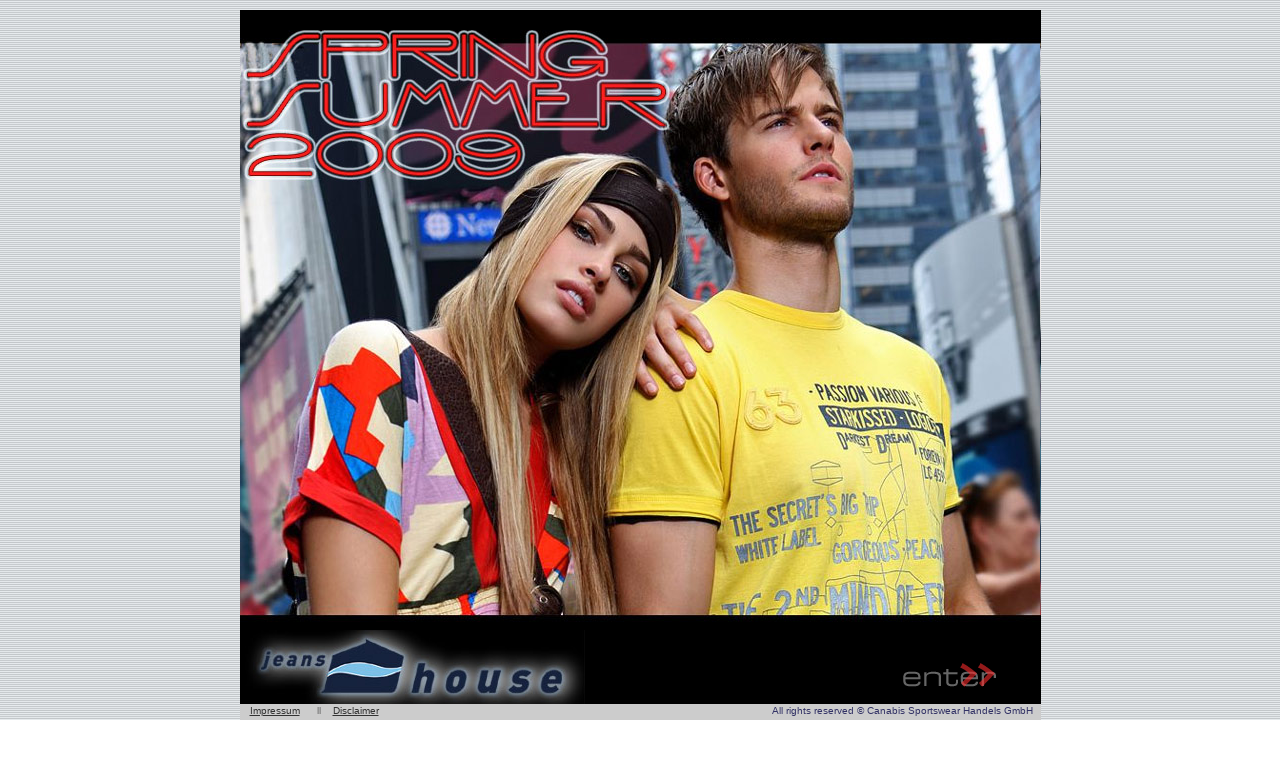

--- FILE ---
content_type: text/html
request_url: http://jeanshouse.de/
body_size: 5815
content:
<html>
<head>
<title>Jeans House</title>
<meta http-equiv="Content-Type" content="text/html; charset=iso-8859-1">
<SCRIPT language=javascript type=text/javascript>
<!--
var win=null;
function NewWindow(mypage,myname,w,h,scroll,pos){
if(pos=="random"){LeftPosition=(screen.width)?Math.floor(Math.random()*(screen.width-w)):100;TopPosition=(screen.height)?Math.floor(Math.random()*((screen.height-h)-75)):100;}
if(pos=="center"){LeftPosition=(screen.width)?(screen.width-w)/2:100;TopPosition=(screen.height)?(screen.height-h)/2:100;}
else if((pos!="center" && pos!="random") || pos==null){LeftPosition=0;TopPosition=20}
settings='width='+w+',height='+h+',top='+TopPosition+',left='+LeftPosition+',scrollbars='+scroll+',location=no,directories=no,status=no,menubar=no,toolbar=no,resizable=yes';
win=window.open(mypage,myname,settings);}
// -->
</SCRIPT>
</head>

<body bgcolor="#FFFFFF" background="home/fondo.jpg" leftmargin="5" topmargin="10">
<table width="801" height="85" border="0" align="center" cellpadding="0" cellspacing="0" bgcolor="#000000" name="cabecera">
  <!--DWLayoutTable-->
  <tr> 
    <td width="801" height="20" valign="top"><table width="100%" border="0" cellpadding="0" cellspacing="0">
      <!--DWLayoutTable-->
      <tr>
        <td width="801" height="20">&nbsp;</td>
        </tr>
    </table></td>
  </tr>
  <tr>
    <td height="600" valign="top"><table width="100%" border="0" cellpadding="0" cellspacing="0" background="home/prueba_fondo7.jpg">
      <!--DWLayoutTable-->
      <tr>
        <td width="801" height="600">&nbsp;</td>
        </tr>
      

      
      
      
      
      
      
      
      
      
      
      
      
      
      
      
      
      
      
      
      
      
      
      
      
      
      
      
      
      
      
      
      
      
      
      
      
      
      
      
      
      
      
      
      
      
      
      
      
      
      
      
      
      
    </table></td>
  </tr>
  <tr>
    <td height="56" valign="top"><table width="100%" border="0" cellpadding="0" cellspacing="0">
      <!--DWLayoutTable-->
      <tr>
        <td width="5" height="22">&nbsp;</td>
        <td width="378" rowspan="2" valign="top"><img src="home/logo.jpg" width="340" height="74"></td>
        <td width="276">&nbsp;</td>
        <td width="121">&nbsp;</td>
        <td width="21">&nbsp;</td>
      </tr>
      <tr>
        <td height="52">&nbsp;</td>
        <td>&nbsp;</td>
        <td valign="top"><a href="katalog/katalog.htm"><img src="home/enter.gif" width="121" height="52" border="0"></a></td>
      <td>&nbsp;</td>
      </tr>
      
      
      
      
      
      
    </table></td>
  </tr>
  
  <tr>
    <td height="44" valign="top"><table width="100%" border="0" cellpadding="0" cellspacing="0" bgcolor="#FFFFFF">
      <!--DWLayoutTable-->
      
      <tr>
        <td height="16" colspan="3" valign="top"> 
          <table width="100%" border="0" cellpadding="0" cellspacing="0" bgcolor="#CCCCCC">
            <!--DWLayoutTable-->
            <tr> 
              <td width="10" height="1"></td>
                <td width="57"></td>
                <td width="10"></td>
                <td width="6"></td>
                <td width="10"></td>
                <td width="55"></td>
                <td width="323"></td>
                <td width="322"></td>
                <td width="8"></td>
              </tr>
            <tr>
              <td height="12"></td>
                <td valign="top"><font face="Verdana, Arial, Helvetica, sans-serif" size="1"><a href="home/impressum.htm" onClick="NewWindow(this.href,'emergente','308','185','no','random');
return false" onFocus="this.blur()"><font color="#333333">Impressum</font></a></font></td>
                <td></td>
                <td valign="top"><font face="Verdana, Arial, Helvetica, sans-serif" size="1" color="#666666">ll</font></td>
                <td></td>
                <td valign="top"><font face="Verdana, Arial, Helvetica, sans-serif" size="1"><a href="home/disclaimer.htm" onClick="NewWindow(this.href,'emergente','429','135','no','random');
return false" onFocus="this.blur()"><font color="#333333">Disclaimer</font></a></font></td>
                <td></td>
                <td valign="top"> 
                  <div align="right"><font face="Verdana, Arial, Helvetica, sans-serif" color="#333366" size="1">All 
                rights reserved &copy; Canabis Sportswear Handels GmbH</font></div></td>
                <td></td>
              </tr>
            
            <tr>
              <td height="3"></td>
                <td></td>
                <td></td>
                <td></td>
                <td></td>
                <td></td>
                <td></td>
                <td></td>
                <td></td>
              </tr>
            </table></td>
        </tr>
      <tr>
        <td width="10" height="16"></td>
          <td width="176"></td>
          <td width="615"></td>
        </tr>
      <tr>
        <td height="12"></td>
          <td valign="top"> 
            <table width="100%" border="0" cellpadding="0" cellspacing="0">
              <!--DWLayoutTable-->
              <tr> 
                <td width="174" height="12" valign="top"><font face="Verdana, Arial, Helvetica, sans-serif" size="1" color="#000000">design 
                  by</font>                  <font face="Verdana, Arial, Helvetica, sans-serif" size="1"><font color="#000000"><a href="http://www.joarcangeli.com" target="_blank"><font color="#FF3300">www.joarcangeli.com</font></a></font></font></td>
              </tr>
            </table></td>
          <td></td>
        </tr>
      
      
      <!--DWLayoutTable-->
      
      
      
    </table></td>
  </tr>
  <tr>
    <td height="7"></td>
  </tr>
</table>
</body>
</html>
